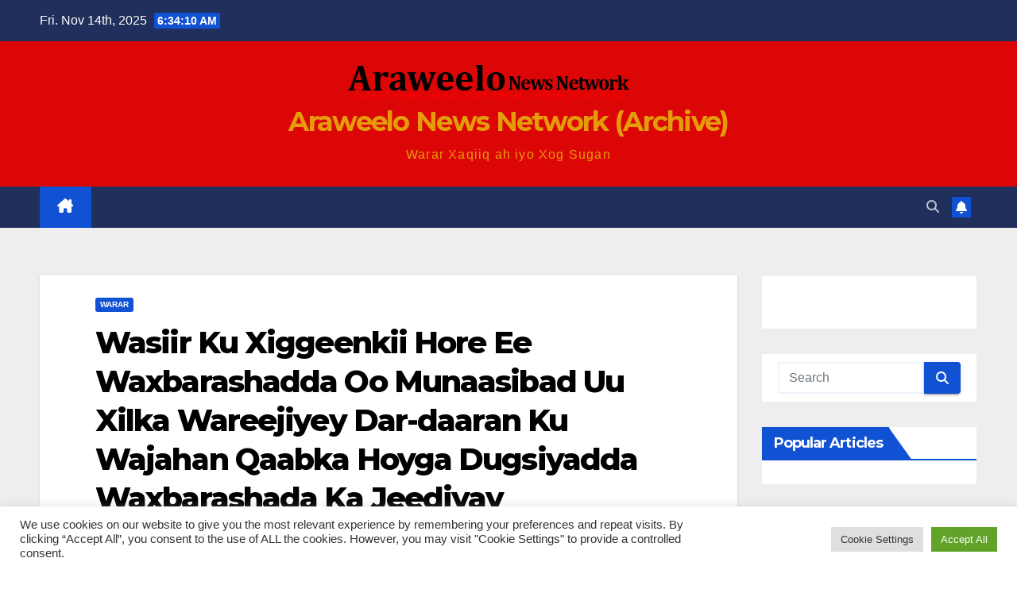

--- FILE ---
content_type: text/html; charset=UTF-8
request_url: https://archive.araweelonews.com/wararka/wararka-wararka-2/wasiir-ku-xiggeenkii-hore-ee-waxbarashadda-oo-munaasibad-uu-xilka-wareejiyey-dar-daaran-ku-wajahan-qaabka-hoyga-dugsiyadda-waxbarashada-ka-jeediyay/
body_size: 20438
content:
<!DOCTYPE html>
<html lang="en-GB">
<head>
<meta charset="UTF-8">
<meta name="viewport" content="width=device-width, initial-scale=1">
<link rel="profile" href="http://gmpg.org/xfn/11">
<title>Wasiir Ku Xiggeenkii Hore Ee Waxbarashadda Oo Munaasibad Uu  Xilka Wareejiyey Dar-daaran Ku Wajahan Qaabka Hoyga Dugsiyadda Waxbarashada Ka Jeediyay &#8211; Araweelo News Network (Archive)</title>
<meta name='robots' content='max-image-preview:large' />
	<style>img:is([sizes="auto" i], [sizes^="auto," i]) { contain-intrinsic-size: 3000px 1500px }</style>
	<link rel='dns-prefetch' href='//fonts.googleapis.com' />
<link rel='dns-prefetch' href='//www.googletagmanager.com' />
<link rel='dns-prefetch' href='//pagead2.googlesyndication.com' />
<link rel="alternate" type="application/rss+xml" title="Araweelo News Network (Archive) &raquo; Feed" href="https://archive.araweelonews.com/feed/" />
<link rel="alternate" type="application/rss+xml" title="Araweelo News Network (Archive) &raquo; Comments Feed" href="https://archive.araweelonews.com/comments/feed/" />
<link rel="alternate" type="application/rss+xml" title="Araweelo News Network (Archive) &raquo; Wasiir Ku Xiggeenkii Hore Ee Waxbarashadda Oo Munaasibad Uu  Xilka Wareejiyey Dar-daaran Ku Wajahan Qaabka Hoyga Dugsiyadda Waxbarashada Ka Jeediyay Comments Feed" href="https://archive.araweelonews.com/wararka/wararka-wararka-2/wasiir-ku-xiggeenkii-hore-ee-waxbarashadda-oo-munaasibad-uu-xilka-wareejiyey-dar-daaran-ku-wajahan-qaabka-hoyga-dugsiyadda-waxbarashada-ka-jeediyay/feed/" />
<script>
window._wpemojiSettings = {"baseUrl":"https:\/\/s.w.org\/images\/core\/emoji\/16.0.1\/72x72\/","ext":".png","svgUrl":"https:\/\/s.w.org\/images\/core\/emoji\/16.0.1\/svg\/","svgExt":".svg","source":{"concatemoji":"https:\/\/archive.araweelonews.com\/wp-includes\/js\/wp-emoji-release.min.js?ver=6.8.3"}};
/*! This file is auto-generated */
!function(s,n){var o,i,e;function c(e){try{var t={supportTests:e,timestamp:(new Date).valueOf()};sessionStorage.setItem(o,JSON.stringify(t))}catch(e){}}function p(e,t,n){e.clearRect(0,0,e.canvas.width,e.canvas.height),e.fillText(t,0,0);var t=new Uint32Array(e.getImageData(0,0,e.canvas.width,e.canvas.height).data),a=(e.clearRect(0,0,e.canvas.width,e.canvas.height),e.fillText(n,0,0),new Uint32Array(e.getImageData(0,0,e.canvas.width,e.canvas.height).data));return t.every(function(e,t){return e===a[t]})}function u(e,t){e.clearRect(0,0,e.canvas.width,e.canvas.height),e.fillText(t,0,0);for(var n=e.getImageData(16,16,1,1),a=0;a<n.data.length;a++)if(0!==n.data[a])return!1;return!0}function f(e,t,n,a){switch(t){case"flag":return n(e,"\ud83c\udff3\ufe0f\u200d\u26a7\ufe0f","\ud83c\udff3\ufe0f\u200b\u26a7\ufe0f")?!1:!n(e,"\ud83c\udde8\ud83c\uddf6","\ud83c\udde8\u200b\ud83c\uddf6")&&!n(e,"\ud83c\udff4\udb40\udc67\udb40\udc62\udb40\udc65\udb40\udc6e\udb40\udc67\udb40\udc7f","\ud83c\udff4\u200b\udb40\udc67\u200b\udb40\udc62\u200b\udb40\udc65\u200b\udb40\udc6e\u200b\udb40\udc67\u200b\udb40\udc7f");case"emoji":return!a(e,"\ud83e\udedf")}return!1}function g(e,t,n,a){var r="undefined"!=typeof WorkerGlobalScope&&self instanceof WorkerGlobalScope?new OffscreenCanvas(300,150):s.createElement("canvas"),o=r.getContext("2d",{willReadFrequently:!0}),i=(o.textBaseline="top",o.font="600 32px Arial",{});return e.forEach(function(e){i[e]=t(o,e,n,a)}),i}function t(e){var t=s.createElement("script");t.src=e,t.defer=!0,s.head.appendChild(t)}"undefined"!=typeof Promise&&(o="wpEmojiSettingsSupports",i=["flag","emoji"],n.supports={everything:!0,everythingExceptFlag:!0},e=new Promise(function(e){s.addEventListener("DOMContentLoaded",e,{once:!0})}),new Promise(function(t){var n=function(){try{var e=JSON.parse(sessionStorage.getItem(o));if("object"==typeof e&&"number"==typeof e.timestamp&&(new Date).valueOf()<e.timestamp+604800&&"object"==typeof e.supportTests)return e.supportTests}catch(e){}return null}();if(!n){if("undefined"!=typeof Worker&&"undefined"!=typeof OffscreenCanvas&&"undefined"!=typeof URL&&URL.createObjectURL&&"undefined"!=typeof Blob)try{var e="postMessage("+g.toString()+"("+[JSON.stringify(i),f.toString(),p.toString(),u.toString()].join(",")+"));",a=new Blob([e],{type:"text/javascript"}),r=new Worker(URL.createObjectURL(a),{name:"wpTestEmojiSupports"});return void(r.onmessage=function(e){c(n=e.data),r.terminate(),t(n)})}catch(e){}c(n=g(i,f,p,u))}t(n)}).then(function(e){for(var t in e)n.supports[t]=e[t],n.supports.everything=n.supports.everything&&n.supports[t],"flag"!==t&&(n.supports.everythingExceptFlag=n.supports.everythingExceptFlag&&n.supports[t]);n.supports.everythingExceptFlag=n.supports.everythingExceptFlag&&!n.supports.flag,n.DOMReady=!1,n.readyCallback=function(){n.DOMReady=!0}}).then(function(){return e}).then(function(){var e;n.supports.everything||(n.readyCallback(),(e=n.source||{}).concatemoji?t(e.concatemoji):e.wpemoji&&e.twemoji&&(t(e.twemoji),t(e.wpemoji)))}))}((window,document),window._wpemojiSettings);
</script>
<link rel='stylesheet' id='dashicons-css' href='https://archive.araweelonews.com/wp-includes/css/dashicons.min.css?ver=6.8.3' media='all' />
<link rel='stylesheet' id='post-views-counter-frontend-css' href='https://usercontent.one/wp/archive.araweelonews.com/wp-content/plugins/post-views-counter/css/frontend.min.css?ver=1.5.7' media='all' />
<style id='wp-emoji-styles-inline-css'>

	img.wp-smiley, img.emoji {
		display: inline !important;
		border: none !important;
		box-shadow: none !important;
		height: 1em !important;
		width: 1em !important;
		margin: 0 0.07em !important;
		vertical-align: -0.1em !important;
		background: none !important;
		padding: 0 !important;
	}
</style>
<link rel='stylesheet' id='wp-block-library-css' href='https://archive.araweelonews.com/wp-includes/css/dist/block-library/style.min.css?ver=6.8.3' media='all' />
<style id='wp-block-library-theme-inline-css'>
.wp-block-audio :where(figcaption){color:#555;font-size:13px;text-align:center}.is-dark-theme .wp-block-audio :where(figcaption){color:#ffffffa6}.wp-block-audio{margin:0 0 1em}.wp-block-code{border:1px solid #ccc;border-radius:4px;font-family:Menlo,Consolas,monaco,monospace;padding:.8em 1em}.wp-block-embed :where(figcaption){color:#555;font-size:13px;text-align:center}.is-dark-theme .wp-block-embed :where(figcaption){color:#ffffffa6}.wp-block-embed{margin:0 0 1em}.blocks-gallery-caption{color:#555;font-size:13px;text-align:center}.is-dark-theme .blocks-gallery-caption{color:#ffffffa6}:root :where(.wp-block-image figcaption){color:#555;font-size:13px;text-align:center}.is-dark-theme :root :where(.wp-block-image figcaption){color:#ffffffa6}.wp-block-image{margin:0 0 1em}.wp-block-pullquote{border-bottom:4px solid;border-top:4px solid;color:currentColor;margin-bottom:1.75em}.wp-block-pullquote cite,.wp-block-pullquote footer,.wp-block-pullquote__citation{color:currentColor;font-size:.8125em;font-style:normal;text-transform:uppercase}.wp-block-quote{border-left:.25em solid;margin:0 0 1.75em;padding-left:1em}.wp-block-quote cite,.wp-block-quote footer{color:currentColor;font-size:.8125em;font-style:normal;position:relative}.wp-block-quote:where(.has-text-align-right){border-left:none;border-right:.25em solid;padding-left:0;padding-right:1em}.wp-block-quote:where(.has-text-align-center){border:none;padding-left:0}.wp-block-quote.is-large,.wp-block-quote.is-style-large,.wp-block-quote:where(.is-style-plain){border:none}.wp-block-search .wp-block-search__label{font-weight:700}.wp-block-search__button{border:1px solid #ccc;padding:.375em .625em}:where(.wp-block-group.has-background){padding:1.25em 2.375em}.wp-block-separator.has-css-opacity{opacity:.4}.wp-block-separator{border:none;border-bottom:2px solid;margin-left:auto;margin-right:auto}.wp-block-separator.has-alpha-channel-opacity{opacity:1}.wp-block-separator:not(.is-style-wide):not(.is-style-dots){width:100px}.wp-block-separator.has-background:not(.is-style-dots){border-bottom:none;height:1px}.wp-block-separator.has-background:not(.is-style-wide):not(.is-style-dots){height:2px}.wp-block-table{margin:0 0 1em}.wp-block-table td,.wp-block-table th{word-break:normal}.wp-block-table :where(figcaption){color:#555;font-size:13px;text-align:center}.is-dark-theme .wp-block-table :where(figcaption){color:#ffffffa6}.wp-block-video :where(figcaption){color:#555;font-size:13px;text-align:center}.is-dark-theme .wp-block-video :where(figcaption){color:#ffffffa6}.wp-block-video{margin:0 0 1em}:root :where(.wp-block-template-part.has-background){margin-bottom:0;margin-top:0;padding:1.25em 2.375em}
</style>
<style id='classic-theme-styles-inline-css'>
/*! This file is auto-generated */
.wp-block-button__link{color:#fff;background-color:#32373c;border-radius:9999px;box-shadow:none;text-decoration:none;padding:calc(.667em + 2px) calc(1.333em + 2px);font-size:1.125em}.wp-block-file__button{background:#32373c;color:#fff;text-decoration:none}
</style>
<style id='global-styles-inline-css'>
:root{--wp--preset--aspect-ratio--square: 1;--wp--preset--aspect-ratio--4-3: 4/3;--wp--preset--aspect-ratio--3-4: 3/4;--wp--preset--aspect-ratio--3-2: 3/2;--wp--preset--aspect-ratio--2-3: 2/3;--wp--preset--aspect-ratio--16-9: 16/9;--wp--preset--aspect-ratio--9-16: 9/16;--wp--preset--color--black: #000000;--wp--preset--color--cyan-bluish-gray: #abb8c3;--wp--preset--color--white: #ffffff;--wp--preset--color--pale-pink: #f78da7;--wp--preset--color--vivid-red: #cf2e2e;--wp--preset--color--luminous-vivid-orange: #ff6900;--wp--preset--color--luminous-vivid-amber: #fcb900;--wp--preset--color--light-green-cyan: #7bdcb5;--wp--preset--color--vivid-green-cyan: #00d084;--wp--preset--color--pale-cyan-blue: #8ed1fc;--wp--preset--color--vivid-cyan-blue: #0693e3;--wp--preset--color--vivid-purple: #9b51e0;--wp--preset--gradient--vivid-cyan-blue-to-vivid-purple: linear-gradient(135deg,rgba(6,147,227,1) 0%,rgb(155,81,224) 100%);--wp--preset--gradient--light-green-cyan-to-vivid-green-cyan: linear-gradient(135deg,rgb(122,220,180) 0%,rgb(0,208,130) 100%);--wp--preset--gradient--luminous-vivid-amber-to-luminous-vivid-orange: linear-gradient(135deg,rgba(252,185,0,1) 0%,rgba(255,105,0,1) 100%);--wp--preset--gradient--luminous-vivid-orange-to-vivid-red: linear-gradient(135deg,rgba(255,105,0,1) 0%,rgb(207,46,46) 100%);--wp--preset--gradient--very-light-gray-to-cyan-bluish-gray: linear-gradient(135deg,rgb(238,238,238) 0%,rgb(169,184,195) 100%);--wp--preset--gradient--cool-to-warm-spectrum: linear-gradient(135deg,rgb(74,234,220) 0%,rgb(151,120,209) 20%,rgb(207,42,186) 40%,rgb(238,44,130) 60%,rgb(251,105,98) 80%,rgb(254,248,76) 100%);--wp--preset--gradient--blush-light-purple: linear-gradient(135deg,rgb(255,206,236) 0%,rgb(152,150,240) 100%);--wp--preset--gradient--blush-bordeaux: linear-gradient(135deg,rgb(254,205,165) 0%,rgb(254,45,45) 50%,rgb(107,0,62) 100%);--wp--preset--gradient--luminous-dusk: linear-gradient(135deg,rgb(255,203,112) 0%,rgb(199,81,192) 50%,rgb(65,88,208) 100%);--wp--preset--gradient--pale-ocean: linear-gradient(135deg,rgb(255,245,203) 0%,rgb(182,227,212) 50%,rgb(51,167,181) 100%);--wp--preset--gradient--electric-grass: linear-gradient(135deg,rgb(202,248,128) 0%,rgb(113,206,126) 100%);--wp--preset--gradient--midnight: linear-gradient(135deg,rgb(2,3,129) 0%,rgb(40,116,252) 100%);--wp--preset--font-size--small: 13px;--wp--preset--font-size--medium: 20px;--wp--preset--font-size--large: 36px;--wp--preset--font-size--x-large: 42px;--wp--preset--spacing--20: 0.44rem;--wp--preset--spacing--30: 0.67rem;--wp--preset--spacing--40: 1rem;--wp--preset--spacing--50: 1.5rem;--wp--preset--spacing--60: 2.25rem;--wp--preset--spacing--70: 3.38rem;--wp--preset--spacing--80: 5.06rem;--wp--preset--shadow--natural: 6px 6px 9px rgba(0, 0, 0, 0.2);--wp--preset--shadow--deep: 12px 12px 50px rgba(0, 0, 0, 0.4);--wp--preset--shadow--sharp: 6px 6px 0px rgba(0, 0, 0, 0.2);--wp--preset--shadow--outlined: 6px 6px 0px -3px rgba(255, 255, 255, 1), 6px 6px rgba(0, 0, 0, 1);--wp--preset--shadow--crisp: 6px 6px 0px rgba(0, 0, 0, 1);}:where(.is-layout-flex){gap: 0.5em;}:where(.is-layout-grid){gap: 0.5em;}body .is-layout-flex{display: flex;}.is-layout-flex{flex-wrap: wrap;align-items: center;}.is-layout-flex > :is(*, div){margin: 0;}body .is-layout-grid{display: grid;}.is-layout-grid > :is(*, div){margin: 0;}:where(.wp-block-columns.is-layout-flex){gap: 2em;}:where(.wp-block-columns.is-layout-grid){gap: 2em;}:where(.wp-block-post-template.is-layout-flex){gap: 1.25em;}:where(.wp-block-post-template.is-layout-grid){gap: 1.25em;}.has-black-color{color: var(--wp--preset--color--black) !important;}.has-cyan-bluish-gray-color{color: var(--wp--preset--color--cyan-bluish-gray) !important;}.has-white-color{color: var(--wp--preset--color--white) !important;}.has-pale-pink-color{color: var(--wp--preset--color--pale-pink) !important;}.has-vivid-red-color{color: var(--wp--preset--color--vivid-red) !important;}.has-luminous-vivid-orange-color{color: var(--wp--preset--color--luminous-vivid-orange) !important;}.has-luminous-vivid-amber-color{color: var(--wp--preset--color--luminous-vivid-amber) !important;}.has-light-green-cyan-color{color: var(--wp--preset--color--light-green-cyan) !important;}.has-vivid-green-cyan-color{color: var(--wp--preset--color--vivid-green-cyan) !important;}.has-pale-cyan-blue-color{color: var(--wp--preset--color--pale-cyan-blue) !important;}.has-vivid-cyan-blue-color{color: var(--wp--preset--color--vivid-cyan-blue) !important;}.has-vivid-purple-color{color: var(--wp--preset--color--vivid-purple) !important;}.has-black-background-color{background-color: var(--wp--preset--color--black) !important;}.has-cyan-bluish-gray-background-color{background-color: var(--wp--preset--color--cyan-bluish-gray) !important;}.has-white-background-color{background-color: var(--wp--preset--color--white) !important;}.has-pale-pink-background-color{background-color: var(--wp--preset--color--pale-pink) !important;}.has-vivid-red-background-color{background-color: var(--wp--preset--color--vivid-red) !important;}.has-luminous-vivid-orange-background-color{background-color: var(--wp--preset--color--luminous-vivid-orange) !important;}.has-luminous-vivid-amber-background-color{background-color: var(--wp--preset--color--luminous-vivid-amber) !important;}.has-light-green-cyan-background-color{background-color: var(--wp--preset--color--light-green-cyan) !important;}.has-vivid-green-cyan-background-color{background-color: var(--wp--preset--color--vivid-green-cyan) !important;}.has-pale-cyan-blue-background-color{background-color: var(--wp--preset--color--pale-cyan-blue) !important;}.has-vivid-cyan-blue-background-color{background-color: var(--wp--preset--color--vivid-cyan-blue) !important;}.has-vivid-purple-background-color{background-color: var(--wp--preset--color--vivid-purple) !important;}.has-black-border-color{border-color: var(--wp--preset--color--black) !important;}.has-cyan-bluish-gray-border-color{border-color: var(--wp--preset--color--cyan-bluish-gray) !important;}.has-white-border-color{border-color: var(--wp--preset--color--white) !important;}.has-pale-pink-border-color{border-color: var(--wp--preset--color--pale-pink) !important;}.has-vivid-red-border-color{border-color: var(--wp--preset--color--vivid-red) !important;}.has-luminous-vivid-orange-border-color{border-color: var(--wp--preset--color--luminous-vivid-orange) !important;}.has-luminous-vivid-amber-border-color{border-color: var(--wp--preset--color--luminous-vivid-amber) !important;}.has-light-green-cyan-border-color{border-color: var(--wp--preset--color--light-green-cyan) !important;}.has-vivid-green-cyan-border-color{border-color: var(--wp--preset--color--vivid-green-cyan) !important;}.has-pale-cyan-blue-border-color{border-color: var(--wp--preset--color--pale-cyan-blue) !important;}.has-vivid-cyan-blue-border-color{border-color: var(--wp--preset--color--vivid-cyan-blue) !important;}.has-vivid-purple-border-color{border-color: var(--wp--preset--color--vivid-purple) !important;}.has-vivid-cyan-blue-to-vivid-purple-gradient-background{background: var(--wp--preset--gradient--vivid-cyan-blue-to-vivid-purple) !important;}.has-light-green-cyan-to-vivid-green-cyan-gradient-background{background: var(--wp--preset--gradient--light-green-cyan-to-vivid-green-cyan) !important;}.has-luminous-vivid-amber-to-luminous-vivid-orange-gradient-background{background: var(--wp--preset--gradient--luminous-vivid-amber-to-luminous-vivid-orange) !important;}.has-luminous-vivid-orange-to-vivid-red-gradient-background{background: var(--wp--preset--gradient--luminous-vivid-orange-to-vivid-red) !important;}.has-very-light-gray-to-cyan-bluish-gray-gradient-background{background: var(--wp--preset--gradient--very-light-gray-to-cyan-bluish-gray) !important;}.has-cool-to-warm-spectrum-gradient-background{background: var(--wp--preset--gradient--cool-to-warm-spectrum) !important;}.has-blush-light-purple-gradient-background{background: var(--wp--preset--gradient--blush-light-purple) !important;}.has-blush-bordeaux-gradient-background{background: var(--wp--preset--gradient--blush-bordeaux) !important;}.has-luminous-dusk-gradient-background{background: var(--wp--preset--gradient--luminous-dusk) !important;}.has-pale-ocean-gradient-background{background: var(--wp--preset--gradient--pale-ocean) !important;}.has-electric-grass-gradient-background{background: var(--wp--preset--gradient--electric-grass) !important;}.has-midnight-gradient-background{background: var(--wp--preset--gradient--midnight) !important;}.has-small-font-size{font-size: var(--wp--preset--font-size--small) !important;}.has-medium-font-size{font-size: var(--wp--preset--font-size--medium) !important;}.has-large-font-size{font-size: var(--wp--preset--font-size--large) !important;}.has-x-large-font-size{font-size: var(--wp--preset--font-size--x-large) !important;}
:where(.wp-block-post-template.is-layout-flex){gap: 1.25em;}:where(.wp-block-post-template.is-layout-grid){gap: 1.25em;}
:where(.wp-block-columns.is-layout-flex){gap: 2em;}:where(.wp-block-columns.is-layout-grid){gap: 2em;}
:root :where(.wp-block-pullquote){font-size: 1.5em;line-height: 1.6;}
</style>
<link rel='stylesheet' id='cookie-law-info-css' href='https://usercontent.one/wp/archive.araweelonews.com/wp-content/plugins/cookie-law-info/legacy/public/css/cookie-law-info-public.css?ver=3.3.6' media='all' />
<link rel='stylesheet' id='cookie-law-info-gdpr-css' href='https://usercontent.one/wp/archive.araweelonews.com/wp-content/plugins/cookie-law-info/legacy/public/css/cookie-law-info-gdpr.css?ver=3.3.6' media='all' />
<link rel='stylesheet' id='newsup-fonts-css' href='//fonts.googleapis.com/css?family=Montserrat%3A400%2C500%2C700%2C800%7CWork%2BSans%3A300%2C400%2C500%2C600%2C700%2C800%2C900%26display%3Dswap&#038;subset=latin%2Clatin-ext' media='all' />
<link rel='stylesheet' id='bootstrap-css' href='https://usercontent.one/wp/archive.araweelonews.com/wp-content/themes/newsup/css/bootstrap.css?ver=6.8.3' media='all' />
<link rel='stylesheet' id='newsup-style-css' href='https://usercontent.one/wp/archive.araweelonews.com/wp-content/themes/newsup/style.css?ver=6.8.3' media='all' />
<link rel='stylesheet' id='newsup-default-css' href='https://usercontent.one/wp/archive.araweelonews.com/wp-content/themes/newsup/css/colors/default.css?ver=6.8.3' media='all' />
<link rel='stylesheet' id='font-awesome-5-all-css' href='https://usercontent.one/wp/archive.araweelonews.com/wp-content/themes/newsup/css/font-awesome/css/all.min.css?ver=6.8.3' media='all' />
<link rel='stylesheet' id='font-awesome-4-shim-css' href='https://usercontent.one/wp/archive.araweelonews.com/wp-content/themes/newsup/css/font-awesome/css/v4-shims.min.css?ver=6.8.3' media='all' />
<link rel='stylesheet' id='owl-carousel-css' href='https://usercontent.one/wp/archive.araweelonews.com/wp-content/themes/newsup/css/owl.carousel.css?ver=6.8.3' media='all' />
<link rel='stylesheet' id='smartmenus-css' href='https://usercontent.one/wp/archive.araweelonews.com/wp-content/themes/newsup/css/jquery.smartmenus.bootstrap.css?ver=6.8.3' media='all' />
<link rel='stylesheet' id='newsup-custom-css-css' href='https://usercontent.one/wp/archive.araweelonews.com/wp-content/themes/newsup/inc/ansar/customize/css/customizer.css?ver=1.0' media='all' />
<link rel='stylesheet' id='wpra_front_css-css' href='https://usercontent.one/wp/archive.araweelonews.com/wp-content/plugins/wp-reactions-lite/assets/css/front.css?v=1.3.10&#038;ver=6.8.3' media='all' />
<link rel='stylesheet' id='wpra_common_css-css' href='https://usercontent.one/wp/archive.araweelonews.com/wp-content/plugins/wp-reactions-lite/assets/css/common.css?v=1.3.10&#038;ver=6.8.3' media='all' />
<script src="https://archive.araweelonews.com/wp-includes/js/jquery/jquery.min.js?ver=3.7.1" id="jquery-core-js"></script>
<script src="https://archive.araweelonews.com/wp-includes/js/jquery/jquery-migrate.min.js?ver=3.4.1" id="jquery-migrate-js"></script>
<script id="cookie-law-info-js-extra">
var Cli_Data = {"nn_cookie_ids":[],"cookielist":[],"non_necessary_cookies":[],"ccpaEnabled":"","ccpaRegionBased":"","ccpaBarEnabled":"","strictlyEnabled":["necessary","obligatoire"],"ccpaType":"gdpr","js_blocking":"1","custom_integration":"","triggerDomRefresh":"","secure_cookies":""};
var cli_cookiebar_settings = {"animate_speed_hide":"500","animate_speed_show":"500","background":"#FFF","border":"#b1a6a6c2","border_on":"","button_1_button_colour":"#61a229","button_1_button_hover":"#4e8221","button_1_link_colour":"#fff","button_1_as_button":"1","button_1_new_win":"","button_2_button_colour":"#333","button_2_button_hover":"#292929","button_2_link_colour":"#444","button_2_as_button":"","button_2_hidebar":"","button_3_button_colour":"#dedfe0","button_3_button_hover":"#b2b2b3","button_3_link_colour":"#333333","button_3_as_button":"1","button_3_new_win":"","button_4_button_colour":"#dedfe0","button_4_button_hover":"#b2b2b3","button_4_link_colour":"#333333","button_4_as_button":"1","button_7_button_colour":"#61a229","button_7_button_hover":"#4e8221","button_7_link_colour":"#fff","button_7_as_button":"1","button_7_new_win":"","font_family":"inherit","header_fix":"","notify_animate_hide":"1","notify_animate_show":"","notify_div_id":"#cookie-law-info-bar","notify_position_horizontal":"right","notify_position_vertical":"bottom","scroll_close":"","scroll_close_reload":"","accept_close_reload":"","reject_close_reload":"","showagain_tab":"","showagain_background":"#fff","showagain_border":"#000","showagain_div_id":"#cookie-law-info-again","showagain_x_position":"100px","text":"#333333","show_once_yn":"","show_once":"10000","logging_on":"","as_popup":"","popup_overlay":"1","bar_heading_text":"","cookie_bar_as":"banner","popup_showagain_position":"bottom-right","widget_position":"left"};
var log_object = {"ajax_url":"https:\/\/archive.araweelonews.com\/wp-admin\/admin-ajax.php"};
</script>
<script src="https://usercontent.one/wp/archive.araweelonews.com/wp-content/plugins/cookie-law-info/legacy/public/js/cookie-law-info-public.js?ver=3.3.6" id="cookie-law-info-js"></script>
<script src="https://usercontent.one/wp/archive.araweelonews.com/wp-content/themes/newsup/js/navigation.js?ver=6.8.3" id="newsup-navigation-js"></script>
<script src="https://usercontent.one/wp/archive.araweelonews.com/wp-content/themes/newsup/js/bootstrap.js?ver=6.8.3" id="bootstrap-js"></script>
<script src="https://usercontent.one/wp/archive.araweelonews.com/wp-content/themes/newsup/js/owl.carousel.min.js?ver=6.8.3" id="owl-carousel-min-js"></script>
<script src="https://usercontent.one/wp/archive.araweelonews.com/wp-content/themes/newsup/js/jquery.smartmenus.js?ver=6.8.3" id="smartmenus-js-js"></script>
<script src="https://usercontent.one/wp/archive.araweelonews.com/wp-content/themes/newsup/js/jquery.smartmenus.bootstrap.js?ver=6.8.3" id="bootstrap-smartmenus-js-js"></script>
<script src="https://usercontent.one/wp/archive.araweelonews.com/wp-content/themes/newsup/js/jquery.marquee.js?ver=6.8.3" id="newsup-marquee-js-js"></script>
<script src="https://usercontent.one/wp/archive.araweelonews.com/wp-content/themes/newsup/js/main.js?ver=6.8.3" id="newsup-main-js-js"></script>
<link rel="https://api.w.org/" href="https://archive.araweelonews.com/wp-json/" /><link rel="alternate" title="JSON" type="application/json" href="https://archive.araweelonews.com/wp-json/wp/v2/posts/4506" /><link rel="EditURI" type="application/rsd+xml" title="RSD" href="https://archive.araweelonews.com/xmlrpc.php?rsd" />
<meta name="generator" content="WordPress 6.8.3" />
<link rel="canonical" href="https://archive.araweelonews.com/wararka/wararka-wararka-2/wasiir-ku-xiggeenkii-hore-ee-waxbarashadda-oo-munaasibad-uu-xilka-wareejiyey-dar-daaran-ku-wajahan-qaabka-hoyga-dugsiyadda-waxbarashada-ka-jeediyay/" />
<link rel='shortlink' href='https://archive.araweelonews.com/?p=4506' />
<link rel="alternate" title="oEmbed (JSON)" type="application/json+oembed" href="https://archive.araweelonews.com/wp-json/oembed/1.0/embed?url=https%3A%2F%2Farchive.araweelonews.com%2Fwararka%2Fwararka-wararka-2%2Fwasiir-ku-xiggeenkii-hore-ee-waxbarashadda-oo-munaasibad-uu-xilka-wareejiyey-dar-daaran-ku-wajahan-qaabka-hoyga-dugsiyadda-waxbarashada-ka-jeediyay%2F" />
<link rel="alternate" title="oEmbed (XML)" type="text/xml+oembed" href="https://archive.araweelonews.com/wp-json/oembed/1.0/embed?url=https%3A%2F%2Farchive.araweelonews.com%2Fwararka%2Fwararka-wararka-2%2Fwasiir-ku-xiggeenkii-hore-ee-waxbarashadda-oo-munaasibad-uu-xilka-wareejiyey-dar-daaran-ku-wajahan-qaabka-hoyga-dugsiyadda-waxbarashada-ka-jeediyay%2F&#038;format=xml" />
<meta name="generator" content="Site Kit by Google 1.165.0" /><style>[class*=" icon-oc-"],[class^=icon-oc-]{speak:none;font-style:normal;font-weight:400;font-variant:normal;text-transform:none;line-height:1;-webkit-font-smoothing:antialiased;-moz-osx-font-smoothing:grayscale}.icon-oc-one-com-white-32px-fill:before{content:"901"}.icon-oc-one-com:before{content:"900"}#one-com-icon,.toplevel_page_onecom-wp .wp-menu-image{speak:none;display:flex;align-items:center;justify-content:center;text-transform:none;line-height:1;-webkit-font-smoothing:antialiased;-moz-osx-font-smoothing:grayscale}.onecom-wp-admin-bar-item>a,.toplevel_page_onecom-wp>.wp-menu-name{font-size:16px;font-weight:400;line-height:1}.toplevel_page_onecom-wp>.wp-menu-name img{width:69px;height:9px;}.wp-submenu-wrap.wp-submenu>.wp-submenu-head>img{width:88px;height:auto}.onecom-wp-admin-bar-item>a img{height:7px!important}.onecom-wp-admin-bar-item>a img,.toplevel_page_onecom-wp>.wp-menu-name img{opacity:.8}.onecom-wp-admin-bar-item.hover>a img,.toplevel_page_onecom-wp.wp-has-current-submenu>.wp-menu-name img,li.opensub>a.toplevel_page_onecom-wp>.wp-menu-name img{opacity:1}#one-com-icon:before,.onecom-wp-admin-bar-item>a:before,.toplevel_page_onecom-wp>.wp-menu-image:before{content:'';position:static!important;background-color:rgba(240,245,250,.4);border-radius:102px;width:18px;height:18px;padding:0!important}.onecom-wp-admin-bar-item>a:before{width:14px;height:14px}.onecom-wp-admin-bar-item.hover>a:before,.toplevel_page_onecom-wp.opensub>a>.wp-menu-image:before,.toplevel_page_onecom-wp.wp-has-current-submenu>.wp-menu-image:before{background-color:#76b82a}.onecom-wp-admin-bar-item>a{display:inline-flex!important;align-items:center;justify-content:center}#one-com-logo-wrapper{font-size:4em}#one-com-icon{vertical-align:middle}.imagify-welcome{display:none !important;}</style><link rel="pingback" href="https://archive.araweelonews.com/xmlrpc.php"> 
<style type="text/css" id="custom-background-css">
    .wrapper { background-color: #eee; }
</style>

<!-- Google AdSense meta tags added by Site Kit -->
<meta name="google-adsense-platform-account" content="ca-host-pub-2644536267352236">
<meta name="google-adsense-platform-domain" content="sitekit.withgoogle.com">
<!-- End Google AdSense meta tags added by Site Kit -->
    <style type="text/css">
            body .site-title a,
        body .site-description {
            color: #e59c0b;
        }

        .site-branding-text .site-title a {
                font-size: px;
            }

            @media only screen and (max-width: 640px) {
                .site-branding-text .site-title a {
                    font-size: 40px;

                }
            }

            @media only screen and (max-width: 375px) {
                .site-branding-text .site-title a {
                    font-size: 32px;

                }
            }

        </style>
    
<!-- Google AdSense snippet added by Site Kit -->
<script async src="https://pagead2.googlesyndication.com/pagead/js/adsbygoogle.js?client=ca-pub-7529573580972068&amp;host=ca-host-pub-2644536267352236" crossorigin="anonymous"></script>

<!-- End Google AdSense snippet added by Site Kit -->
<link rel="icon" href="https://usercontent.one/wp/archive.araweelonews.com/wp-content/uploads/2020/08/cropped-pencil-icon-64-202097-32x32.png" sizes="32x32" />
<link rel="icon" href="https://usercontent.one/wp/archive.araweelonews.com/wp-content/uploads/2020/08/cropped-pencil-icon-64-202097-192x192.png" sizes="192x192" />
<link rel="apple-touch-icon" href="https://usercontent.one/wp/archive.araweelonews.com/wp-content/uploads/2020/08/cropped-pencil-icon-64-202097-180x180.png" />
<meta name="msapplication-TileImage" content="https://usercontent.one/wp/archive.araweelonews.com/wp-content/uploads/2020/08/cropped-pencil-icon-64-202097-270x270.png" />
</head>
<body class="wp-singular post-template-default single single-post postid-4506 single-format-standard wp-custom-logo wp-embed-responsive wp-theme-newsup ta-hide-date-author-in-list" >
<div id="page" class="site">
<a class="skip-link screen-reader-text" href="#content">
Skip to content</a>
  <div class="wrapper" id="custom-background-css">
    <header class="mg-headwidget">
      <!--==================== TOP BAR ====================-->
      <div class="mg-head-detail hidden-xs">
    <div class="container-fluid">
        <div class="row align-items-center">
            <div class="col-md-6 col-xs-12">
                <ul class="info-left">
                                <li>Fri. Nov 14th, 2025                 <span  id="time" class="time"></span>
                        </li>
                        </ul>
            </div>
            <div class="col-md-6 col-xs-12">
                <ul class="mg-social info-right">
                                    </ul>
            </div>
        </div>
    </div>
</div>
      <div class="clearfix"></div>

      
      <div class="mg-nav-widget-area-back" style='background-image: url("https://usercontent.one/wp/archive.araweelonews.com/wp-content/themes/newsup/images/head-back.jpg" );'>
                <div class="overlay">
          <div class="inner"  style="background-color:#dd0606;" > 
              <div class="container-fluid">
                  <div class="mg-nav-widget-area">
                    <div class="row align-items-center">
                      <div class="col-md-12 text-center mx-auto">
                        <div class="navbar-header">
                          <div class="site-logo">
                            <a href="https://archive.araweelonews.com/" class="navbar-brand" rel="home"><img width="362" height="54" src="https://usercontent.one/wp/archive.araweelonews.com/wp-content/uploads/2023/01/cropped-logoaraweelonewsnetwork.png" class="custom-logo" alt="Araweelo News Network (Archive)" decoding="async" srcset="https://usercontent.one/wp/archive.araweelonews.com/wp-content/uploads/2023/01/cropped-logoaraweelonewsnetwork.png 362w, https://usercontent.one/wp/archive.araweelonews.com/wp-content/uploads/2023/01/cropped-logoaraweelonewsnetwork-300x45.png 300w" sizes="(max-width: 362px) 100vw, 362px" /></a>                          </div>
                          <div class="site-branding-text ">
                                                            <p class="site-title"> <a href="https://archive.araweelonews.com/" rel="home">Araweelo News Network (Archive)</a></p>
                                                            <p class="site-description">Warar Xaqiiq ah iyo Xog Sugan</p>
                          </div>    
                        </div>
                      </div>
                                          </div>
                  </div>
              </div>
          </div>
        </div>
      </div>
    <div class="mg-menu-full">
      <nav class="navbar navbar-expand-lg navbar-wp">
        <div class="container-fluid">
          <!-- Right nav -->
          <div class="m-header align-items-center">
                            <a class="mobilehomebtn" href="https://archive.araweelonews.com"><span class="fa-solid fa-house-chimney"></span></a>
              <!-- navbar-toggle -->
              <button class="navbar-toggler mx-auto" type="button" data-toggle="collapse" data-target="#navbar-wp" aria-controls="navbarSupportedContent" aria-expanded="false" aria-label="Toggle navigation">
                <span class="burger">
                  <span class="burger-line"></span>
                  <span class="burger-line"></span>
                  <span class="burger-line"></span>
                </span>
              </button>
              <!-- /navbar-toggle -->
                          <div class="dropdown show mg-search-box pr-2">
                <a class="dropdown-toggle msearch ml-auto" href="#" role="button" id="dropdownMenuLink" data-toggle="dropdown" aria-haspopup="true" aria-expanded="false">
                <i class="fas fa-search"></i>
                </a> 
                <div class="dropdown-menu searchinner" aria-labelledby="dropdownMenuLink">
                    <form role="search" method="get" id="searchform" action="https://archive.araweelonews.com/">
  <div class="input-group">
    <input type="search" class="form-control" placeholder="Search" value="" name="s" />
    <span class="input-group-btn btn-default">
    <button type="submit" class="btn"> <i class="fas fa-search"></i> </button>
    </span> </div>
</form>                </div>
            </div>
                  <a href="#" target="_blank" class="btn-bell btn-theme mx-2"><i class="fa fa-bell"></i></a>
                      
          </div>
          <!-- /Right nav --> 
          <div class="collapse navbar-collapse" id="navbar-wp">
            <div class="d-md-block">
              <ul id="menu-main-menu-scondery-menu-top-menu-main-menu" class="nav navbar-nav mr-auto "><li class="active home"><a class="homebtn" href="https://archive.araweelonews.com"><span class='fa-solid fa-house-chimney'></span></a></li></ul>            </div>      
          </div>
          <!-- Right nav -->
          <div class="desk-header d-lg-flex pl-3 ml-auto my-2 my-lg-0 position-relative align-items-center">
                        <div class="dropdown show mg-search-box pr-2">
                <a class="dropdown-toggle msearch ml-auto" href="#" role="button" id="dropdownMenuLink" data-toggle="dropdown" aria-haspopup="true" aria-expanded="false">
                <i class="fas fa-search"></i>
                </a> 
                <div class="dropdown-menu searchinner" aria-labelledby="dropdownMenuLink">
                    <form role="search" method="get" id="searchform" action="https://archive.araweelonews.com/">
  <div class="input-group">
    <input type="search" class="form-control" placeholder="Search" value="" name="s" />
    <span class="input-group-btn btn-default">
    <button type="submit" class="btn"> <i class="fas fa-search"></i> </button>
    </span> </div>
</form>                </div>
            </div>
                  <a href="#" target="_blank" class="btn-bell btn-theme mx-2"><i class="fa fa-bell"></i></a>
                  </div>
          <!-- /Right nav -->
      </div>
      </nav> <!-- /Navigation -->
    </div>
</header>
<div class="clearfix"></div> <!-- =========================
     Page Content Section      
============================== -->
<main id="content" class="single-class content">
  <!--container-->
    <div class="container-fluid">
      <!--row-->
        <div class="row">
                  <div class="col-lg-9 col-md-8">
                                <div class="mg-blog-post-box"> 
                    <div class="mg-header">
                        <div class="mg-blog-category"><a class="newsup-categories category-color-1" href="https://archive.araweelonews.com/category/wararka/wararka-wararka-2/" alt="View all posts in Warar"> 
                                 Warar
                             </a></div>                        <h1 class="title single"> <a title="Permalink to: Wasiir Ku Xiggeenkii Hore Ee Waxbarashadda Oo Munaasibad Uu  Xilka Wareejiyey Dar-daaran Ku Wajahan Qaabka Hoyga Dugsiyadda Waxbarashada Ka Jeediyay">
                            Wasiir Ku Xiggeenkii Hore Ee Waxbarashadda Oo Munaasibad Uu  Xilka Wareejiyey Dar-daaran Ku Wajahan Qaabka Hoyga Dugsiyadda Waxbarashada Ka Jeediyay</a>
                        </h1>
                                                <div class="media mg-info-author-block"> 
                                                        <a class="mg-author-pic" href="https://archive.araweelonews.com/author/info/"> <img alt='' src='https://secure.gravatar.com/avatar/dba173716af047995d5c0ed724fea45b635d0d9b95b0750a819d3aa07690344f?s=150&#038;d=mm&#038;r=g' srcset='https://secure.gravatar.com/avatar/dba173716af047995d5c0ed724fea45b635d0d9b95b0750a819d3aa07690344f?s=300&#038;d=mm&#038;r=g 2x' class='avatar avatar-150 photo' height='150' width='150' decoding='async'/> </a>
                                                        <div class="media-body">
                                                            <h4 class="media-heading"><span>By</span><a href="https://archive.araweelonews.com/author/info/">info</a></h4>
                                                            <span class="mg-blog-date"><i class="fas fa-clock"></i> 
                                    Jul 2, 2013                                </span>
                                                        </div>
                        </div>
                                            </div>
                                        <article class="page-content-single small single">
                        <p style="text-align: justify;" />Hargeysa (Araweelo News Network) Wasiir-ku-xigeenkii hore ee Wasaaradda Waxbarashada iyo Tacliinta Sare Mr. Cali Xaamud Jibriil oo dhawaan Madaxweyne Siilaanyo ku beddelay wasiiru-dawle cusub, ayaa xilkii uu hayey ku wareejiyey  <span id="more-4506"></span>  </p>
<p style="text-align: justify;">Wasiirka Wasaaraddaasi Marwo Samsam Cabdi Aadan.</p>
<p style="text-align: justify;"> </p>
<p style="text-align: justify;">Xaflad maanta lagu qabtay hoolka xarunta Wasaaraddaa oo ay ka qaybgaleen Wasiirka Waxbarashada, agaasimayaasha guud iyo kuwa waaxyaha, xubno badan oo ka mid ah isu-duwayaasha gobollada ee waxbarashada, qaar ka mid ah maamulayaasha dugsiyada waxbarashada caasimadda iyo marti sharaf kale, waxa wasiir-ku-xigeenku si rasmi ah ugu wareejiyey shaqadii uu hayey Wasiir Samsam oo Ku-sime doonta masuulka loo magacaabay oo dibadda ku maqan.</p>
<p style="text-align: justify;"> </p>
<p style="text-align: justify;">Wasiir-ku-xigeenkii hore ee Waxbarashada Mr. Cali Xaamud Jibriil oo halkaasi hadal ka jeediyey, ayaa sheegay in xilka laga wareejiyey uu ahaa ammaano aannu wax ugu qabin Madaxweynaha Somaliland, maadaama uu isagu markii horeba u gartay inuu u magacaabo, “Xilku meerto maaha ee waa ammaano, markaa ammaannaduna marka ciddii kuu dhiibtay kaa dalbato in aad wareejiso waad ku khasban tahay.”</p>
<p style="text-align: justify;"> </p>
<p style="text-align: justify;">Waxa kale oo uu ku dheeraaday baahida Somaliland u qabto in ay horumarto uu ku tilmaamay inuu ku jiro wadajir iyo wada-lahaansho, isagoo soo jeediyey in siyaasad cad wasaaraddu ka yeelato dugsiyada hoyga oo uu saluugay qaababka loo dhiso.</p>
<p style="text-align: justify;"> </p>
<p style="text-align: justify;">“Dugsiyada hoygu (Boodhin) habkan iminka loo dhiso haddii ay ku sii socdaan wadajirkii waxba kama tarayaan, taas oo ah baahida ugu badan ee maanta dalkeennu u baahan yahay, waayo marka degmo kasta la yidhaa dugsi hoy ah ha laga sameeyo waxba kama tarayso is dhexgalkii bulshada,” ayuu yidhi Mr. Cali Xaamud.</p>
<p style="text-align: justify;"> </p>
<p style="text-align: justify;">Wasiirka Wasaaradda Waxbarashada iyo Tacliinta Sare Marwo Samsam Cabdi Aadan oo gunnaanadkii madasha ka hadashay ayaa mahadnaq iyo ammaanba u soo jeedisay Mr. Cali Xaamud oo ay ku tilmaantay inuu ahaa nin dhallinyaro ah oo firfircoon, dadaal badan oo jecel had iyo jeer inuu wax qabto, isala markaana qalbi-xaadhan.</p>
<p> </p>
        <div class="wpra-reactions-wrap wpra-plugin-container" style="justify-content: center;;">            <div class="wpra-reactions-container"                 data-ver="1.3.10"                 data-post_id="4506"                 data-show_count="true"                 data-enable_share="onclick"                 data-behavior="regular"                 data-animation="true"                 data-share_url="https://archive.araweelonews.com/wararka/wararka-wararka-2/wasiir-ku-xiggeenkii-hore-ee-waxbarashadda-oo-munaasibad-uu-xilka-wareejiyey-dar-daaran-ku-wajahan-qaabka-hoyga-dugsiyadda-waxbarashada-ka-jeediyay/"                 data-secure="a433766a79">                <div class="wpra-call-to-action" style="color: #000000;font-size: 25px;font-weight: 600;">What’s your Reaction?</div>                <div class="wpra-reactions wpra-static-emojis size-medium" style="border-color: #FFFFFF;border-width: 0px;border-radius: 50px;border-style: solid;background: #FFFFFF;">					<div class="emoji-1 wpra-reaction"     data-count=""     data-emoji_id="1">    <div class="wpra-plus-one">+1</div>	        <div style="background-color: #ff0015" class="wpra-arrow-badge arrow-bottom-left hide-count">            <span style="border-top-color: #ff0015" class="tail"></span>            <span style="color: #FFFFFF" class="count-num">0</span>        </div>	</div><div class="emoji-2 wpra-reaction"     data-count=""     data-emoji_id="2">    <div class="wpra-plus-one">+1</div>	        <div style="background-color: #ff0015" class="wpra-arrow-badge arrow-bottom-left hide-count">            <span style="border-top-color: #ff0015" class="tail"></span>            <span style="color: #FFFFFF" class="count-num">0</span>        </div>	</div><div class="emoji-3 wpra-reaction"     data-count=""     data-emoji_id="3">    <div class="wpra-plus-one">+1</div>	        <div style="background-color: #ff0015" class="wpra-arrow-badge arrow-bottom-left hide-count">            <span style="border-top-color: #ff0015" class="tail"></span>            <span style="color: #FFFFFF" class="count-num">0</span>        </div>	</div><div class="emoji-4 wpra-reaction"     data-count=""     data-emoji_id="4">    <div class="wpra-plus-one">+1</div>	        <div style="background-color: #ff0015" class="wpra-arrow-badge arrow-bottom-left hide-count">            <span style="border-top-color: #ff0015" class="tail"></span>            <span style="color: #FFFFFF" class="count-num">0</span>        </div>	</div><div class="emoji-5 wpra-reaction"     data-count=""     data-emoji_id="5">    <div class="wpra-plus-one">+1</div>	        <div style="background-color: #ff0015" class="wpra-arrow-badge arrow-bottom-left hide-count">            <span style="border-top-color: #ff0015" class="tail"></span>            <span style="color: #FFFFFF" class="count-num">0</span>        </div>	</div><div class="emoji-6 wpra-reaction"     data-count=""     data-emoji_id="6">    <div class="wpra-plus-one">+1</div>	        <div style="background-color: #ff0015" class="wpra-arrow-badge arrow-bottom-left hide-count">            <span style="border-top-color: #ff0015" class="tail"></span>            <span style="color: #FFFFFF" class="count-num">0</span>        </div>	</div><div class="emoji-7 wpra-reaction"     data-count=""     data-emoji_id="7">    <div class="wpra-plus-one">+1</div>	        <div style="background-color: #ff0015" class="wpra-arrow-badge arrow-bottom-left hide-count">            <span style="border-top-color: #ff0015" class="tail"></span>            <span style="color: #FFFFFF" class="count-num">0</span>        </div>	</div>                </div>                            <div class="wpra-share-wrap  wpra-share-buttons-bordered" style="">				                        <a class="share-btn share-btn-facebook" data-platform="facebook" style="border-radius: 30px;">                            <span class="share-btn-icon">                                <!-- Generator: Adobe Illustrator 23.0.3, SVG Export Plug-In . SVG Version: 6.00 Build 0)  --><svg version="1.1" id="Layer_1" xmlns="http://www.w3.org/2000/svg" xmlns:xlink="http://www.w3.org/1999/xlink" x="0px" y="0px"	 viewBox="0 0 200 200" style="enable-background:new 0 0 200 200;" xml:space="preserve"><path fill-rule="evenodd" clip-rule="evenodd" fill="#3b5998" id="wpra_facebook_icon" d="M78.02,187.7l35.12,0l0-87.94l24.5,0l2.61-29.44l-27.11,0c0,0,0-11,0-16.77	c0-6.94,1.39-9.69,8.11-9.69c5.4,0,19.01,0,19.01,0V13.3c0,0-20.04,0-24.32,0c-26.13,0-37.91,11.51-37.91,33.54	c0,19.19,0,23.48,0,23.48l-18.27,0l0,29.82l18.27,0L78.02,187.7z"/></svg>                            </span>                            <span>Facebook</span>                        </a>					                        <a class="share-btn share-btn-twitter" data-platform="twitter" style="border-radius: 30px;">                            <span class="share-btn-icon">                                <!-- Generator: Adobe Illustrator 23.0.3, SVG Export Plug-In . SVG Version: 6.00 Build 0)  --><svg version="1.1" id="Layer_1" xmlns="http://www.w3.org/2000/svg" xmlns:xlink="http://www.w3.org/1999/xlink" x="0px" y="0px"	 viewBox="0 0 200 200" style="enable-background:new 0 0 200 200;" xml:space="preserve"><path id="wpra_twitter_icon" fill-rule="evenodd" clip-rule="evenodd"      fill="#00acee" d="M5.45,159.41c17.17,11.01,37.56,17.43,59.47,17.43c72.03,0,112.73-60.84,110.28-115.41	c7.57-5.46,14.16-12.3,19.36-20.08c-6.96,3.09-14.44,5.17-22.28,6.11c8.01-4.79,14.16-12.39,17.05-21.46	c-7.49,4.45-15.8,7.68-24.63,9.42c-7.08-7.54-17.16-12.26-28.32-12.26c-25.04,0-43.45,23.37-37.79,47.64	c-32.25-1.62-60.83-17.07-79.96-40.54C8.45,47.7,13.34,70.52,30.63,82.06c-6.37-0.2-12.35-1.95-17.58-4.86	c-0.42,17.98,12.46,34.79,31.12,38.53c-5.47,1.49-11.45,1.82-17.51,0.66c4.92,15.42,19.25,26.63,36.23,26.94	C46.58,156.13,26.03,161.84,5.45,159.41z"/></svg>                            </span>                            <span>Twitter</span>                        </a>					                        <a class="share-btn share-btn-email" data-platform="email" style="border-radius: 30px;">                            <span class="share-btn-icon">                                <svg version="1.1" viewBox="0 0 16 16" xmlns="http://www.w3.org/2000/svg">    <title/>    <defs/>    <g fill="none" fill-rule="evenodd" id="Icons with numbers" stroke="none" stroke-width="1">        <g fill="#424242" id="Group" transform="translate(-336.000000, 0.000000)">            <path d="M345.731959,8.48453617 L350.681755,12.7272182 C350.501681,12.8954635 350.259495,13 349.993155,13 L338.006845,13 C337.739189,13 337.496237,12.8970552 337.316068,12.7290845 L342.268041,8.48453617 L344,10.0000001 Z M344,9 L337.318245,3.27278178 C337.498319,3.10453648 337.740505,3 338.006845,3 L349.993155,3 C350.260811,3 350.503763,3.10294483 350.683932,3.27091553 Z M351,12.1856084 L346.167358,8.07885766 L351,3.875422 L351,12.1856084 L351,12.1856084 Z M337,12.1856079 L337,3.87815189 L341.832642,8.07885742 L337,12.1856079 L337,12.1856079 Z M337,12.1856079"                  id="Shape"/>        </g>    </g></svg>                            </span>                            <span>Email</span>                        </a>					            </div> <!-- end of share buttons -->			            </div> <!-- end of reactions container -->        </div> <!-- end of reactions wrap -->		<div class="post-views content-post post-4506 entry-meta load-static">
				<span class="post-views-icon dashicons dashicons-chart-bar"></span> <span class="post-views-label">Post Views:</span> <span class="post-views-count">522</span>
			</div>        <script>
        function pinIt() {
        var e = document.createElement('script');
        e.setAttribute('type','text/javascript');
        e.setAttribute('charset','UTF-8');
        e.setAttribute('src','https://assets.pinterest.com/js/pinmarklet.js?r='+Math.random()*99999999);
        document.body.appendChild(e);
        }
        </script>
        <div class="post-share">
            <div class="post-share-icons cf">
                <a href="https://www.facebook.com/sharer.php?u=https%3A%2F%2Farchive.araweelonews.com%2Fwararka%2Fwararka-wararka-2%2Fwasiir-ku-xiggeenkii-hore-ee-waxbarashadda-oo-munaasibad-uu-xilka-wareejiyey-dar-daaran-ku-wajahan-qaabka-hoyga-dugsiyadda-waxbarashada-ka-jeediyay%2F" class="link facebook" target="_blank" >
                    <i class="fab fa-facebook"></i>
                </a>
                <a href="http://twitter.com/share?url=https%3A%2F%2Farchive.araweelonews.com%2Fwararka%2Fwararka-wararka-2%2Fwasiir-ku-xiggeenkii-hore-ee-waxbarashadda-oo-munaasibad-uu-xilka-wareejiyey-dar-daaran-ku-wajahan-qaabka-hoyga-dugsiyadda-waxbarashada-ka-jeediyay%2F&#038;text=Wasiir%20Ku%20Xiggeenkii%20Hore%20Ee%20Waxbarashadda%20Oo%20Munaasibad%20Uu%20%20Xilka%20Wareejiyey%20Dar-daaran%20Ku%20Wajahan%20Qaabka%20Hoyga%20Dugsiyadda%20Waxbarashada%20Ka%20Jeediyay" class="link x-twitter" target="_blank">
                    <i class="fa-brands fa-x-twitter"></i>
                </a>
                <a href="mailto:?subject=Wasiir%20Ku%20Xiggeenkii%20Hore%20Ee%20Waxbarashadda%20Oo%20Munaasibad%20Uu%20%20Xilka%20Wareejiyey%20Dar-daaran%20Ku%20Wajahan%20Qaabka%20Hoyga%20Dugsiyadda%20Waxbarashada%20Ka%20Jeediyay&#038;body=https%3A%2F%2Farchive.araweelonews.com%2Fwararka%2Fwararka-wararka-2%2Fwasiir-ku-xiggeenkii-hore-ee-waxbarashadda-oo-munaasibad-uu-xilka-wareejiyey-dar-daaran-ku-wajahan-qaabka-hoyga-dugsiyadda-waxbarashada-ka-jeediyay%2F" class="link email" target="_blank" >
                    <i class="fas fa-envelope"></i>
                </a>
                <a href="https://www.linkedin.com/sharing/share-offsite/?url=https%3A%2F%2Farchive.araweelonews.com%2Fwararka%2Fwararka-wararka-2%2Fwasiir-ku-xiggeenkii-hore-ee-waxbarashadda-oo-munaasibad-uu-xilka-wareejiyey-dar-daaran-ku-wajahan-qaabka-hoyga-dugsiyadda-waxbarashada-ka-jeediyay%2F&#038;title=Wasiir%20Ku%20Xiggeenkii%20Hore%20Ee%20Waxbarashadda%20Oo%20Munaasibad%20Uu%20%20Xilka%20Wareejiyey%20Dar-daaran%20Ku%20Wajahan%20Qaabka%20Hoyga%20Dugsiyadda%20Waxbarashada%20Ka%20Jeediyay" class="link linkedin" target="_blank" >
                    <i class="fab fa-linkedin"></i>
                </a>
                <a href="https://telegram.me/share/url?url=https%3A%2F%2Farchive.araweelonews.com%2Fwararka%2Fwararka-wararka-2%2Fwasiir-ku-xiggeenkii-hore-ee-waxbarashadda-oo-munaasibad-uu-xilka-wareejiyey-dar-daaran-ku-wajahan-qaabka-hoyga-dugsiyadda-waxbarashada-ka-jeediyay%2F&#038;text&#038;title=Wasiir%20Ku%20Xiggeenkii%20Hore%20Ee%20Waxbarashadda%20Oo%20Munaasibad%20Uu%20%20Xilka%20Wareejiyey%20Dar-daaran%20Ku%20Wajahan%20Qaabka%20Hoyga%20Dugsiyadda%20Waxbarashada%20Ka%20Jeediyay" class="link telegram" target="_blank" >
                    <i class="fab fa-telegram"></i>
                </a>
                <a href="javascript:pinIt();" class="link pinterest">
                    <i class="fab fa-pinterest"></i>
                </a>
                <a class="print-r" href="javascript:window.print()">
                    <i class="fas fa-print"></i>
                </a>  
            </div>
        </div>
                            <div class="clearfix mb-3"></div>
                        
	<nav class="navigation post-navigation" aria-label="Posts">
		<h2 class="screen-reader-text">Post navigation</h2>
		<div class="nav-links"><div class="nav-previous"><a href="https://archive.araweelonews.com/wararka/wararka-wararka-2/shirgudoonka-wakiiladda-ee-noqday-gacanta-midig-ee-madaxtooyadda-oo-qaab-khiyaamo-qaran-ah-ku-joojiyay-mawduucyo-mihiim-ah-oo-golaha-horyaalay-warbixin/" rel="prev">Shirgudoonka Wakiiladda Ee Noqday Gacanta Midig Ee Madaxtooyadda Oo Qaab Khiyaamo Qaran Ah Ku Joojiyay Mawduucyo Mihiim Ah Oo Golaha Horyaalay, Warbixin <div class="fa fa-angle-double-right"></div><span></span></a></div><div class="nav-next"><a href="https://archive.araweelonews.com/wararka/wararka-wararka-2/gudoomiyaha-kulmiye-oo-munaasibad-madaxweyne-xigenku-ka-qaybgalay-casuumad-ugu-sameeyay-xubnaha-wasiiradda-cusub/" rel="next"><div class="fa fa-angle-double-left"></div><span></span> Gudoomiyaha Kulmiye Oo Munaasibad Madaxweyne Xigenku Ka Qaybgalay Casuumad Ugu Sameeyay Xubnaha Wasiiradda Cusub</a></div></div>
	</nav>                                          </article>
                </div>
                        <div class="media mg-info-author-block">
            <a class="mg-author-pic" href="https://archive.araweelonews.com/author/info/"><img alt='' src='https://secure.gravatar.com/avatar/dba173716af047995d5c0ed724fea45b635d0d9b95b0750a819d3aa07690344f?s=150&#038;d=mm&#038;r=g' srcset='https://secure.gravatar.com/avatar/dba173716af047995d5c0ed724fea45b635d0d9b95b0750a819d3aa07690344f?s=300&#038;d=mm&#038;r=g 2x' class='avatar avatar-150 photo' height='150' width='150' loading='lazy' decoding='async'/></a>
                <div class="media-body">
                  <h4 class="media-heading">By <a href ="https://archive.araweelonews.com/author/info/">info</a></h4>
                  <p>Motivated, teamwork-oriented, and responsible  manegment , Development,  Data analyst with significant experience in increasing comprehension of reports and presentations, and working in the Somaliland media, human rights, social affairs, democracy and the nation-building process for the past two decades, by the average professional.experien and Highly educated, possessing a Professional Certificate  of Journalism ,DIploma and BA Journalism and Politics.</p>
                </div>
            </div>
                <div class="mg-featured-slider p-3 mb-4">
            <!--Start mg-realated-slider -->
            <!-- mg-sec-title -->
            <div class="mg-sec-title">
                <h4>Related Post</h4>
            </div>
            <!-- // mg-sec-title -->
            <div class="row">
                <!-- featured_post -->
                                    <!-- blog -->
                    <div class="col-md-4">
                        <div class="mg-blog-post-3 minh back-img mb-md-0 mb-2" 
                                                style="background-image: url('https://usercontent.one/wp/archive.araweelonews.com/wp-content/uploads/2014/09/dhakhaatiirta-ebola-liberia.jpg');" >
                            <div class="mg-blog-inner">
                                <div class="mg-blog-category"><a class="newsup-categories category-color-1" href="https://archive.araweelonews.com/category/wararka/wararka-wararka-2/" alt="View all posts in Warar"> 
                                 Warar
                             </a></div>                                <h4 class="title"> <a href="https://archive.araweelonews.com/wararka/wararka-wararka-2/ebola-oo-markii-u-horaysay-lagu-arkay-ethiopia/" title="Permalink to: Firxadka Cudurka EBOLA Oo Markii U Horaysay Lagu Arkay Ethiopia">
                                  Firxadka Cudurka EBOLA Oo Markii U Horaysay Lagu Arkay Ethiopia</a>
                                 </h4>
                                <div class="mg-blog-meta"> 
                                                                        <span class="mg-blog-date">
                                        <i class="fas fa-clock"></i>
                                        Oct 12, 2014                                    </span>
                                            <a class="auth" href="https://archive.araweelonews.com/author/infoarchive/">
            <i class="fas fa-user-circle"></i>Arraale M. Jama        </a>
     
                                </div>   
                            </div>
                        </div>
                    </div>
                    <!-- blog -->
                                        <!-- blog -->
                    <div class="col-md-4">
                        <div class="mg-blog-post-3 minh back-img mb-md-0 mb-2" 
                        >
                            <div class="mg-blog-inner">
                                <div class="mg-blog-category"><a class="newsup-categories category-color-1" href="https://archive.araweelonews.com/category/wararka/wararka-wararka-2/" alt="View all posts in Warar"> 
                                 Warar
                             </a></div>                                <h4 class="title"> <a href="https://archive.araweelonews.com/wararka/wararka-wararka-2/culumada-ceergaabo-oo-ku-yaboohay-haweeney-xiskeedu-dhiman-yahay-oo-lagu-hayo-ceerigaabo/" title="Permalink to: Culumada Ceergaabo Oo Ku Yaboohay Haweeney Xiskeedu Dhiman yahay Oo Lagu  Hayo Ceerigaabo">
                                  Culumada Ceergaabo Oo Ku Yaboohay Haweeney Xiskeedu Dhiman yahay Oo Lagu  Hayo Ceerigaabo</a>
                                 </h4>
                                <div class="mg-blog-meta"> 
                                                                        <span class="mg-blog-date">
                                        <i class="fas fa-clock"></i>
                                        Oct 12, 2014                                    </span>
                                            <a class="auth" href="https://archive.araweelonews.com/author/infoarchive/">
            <i class="fas fa-user-circle"></i>Arraale M. Jama        </a>
     
                                </div>   
                            </div>
                        </div>
                    </div>
                    <!-- blog -->
                                        <!-- blog -->
                    <div class="col-md-4">
                        <div class="mg-blog-post-3 minh back-img mb-md-0 mb-2" 
                        >
                            <div class="mg-blog-inner">
                                <div class="mg-blog-category"><a class="newsup-categories category-color-1" href="https://archive.araweelonews.com/category/wararka/wararka-wararka-2/" alt="View all posts in Warar"> 
                                 Warar
                             </a></div>                                <h4 class="title"> <a href="https://archive.araweelonews.com/wararka/wararka-wararka-2/xisbiga-kulmiye-oo-jawaab-ka-bixiyay-waxa-iska-bedelay-musharaxnimada-madaxweyne-siilanyo/" title="Permalink to: Xisbiga Kulmiye: Jawaabta  Waxa Iska Beddelay Murrashaxnimada Siilaanyo">
                                  Xisbiga Kulmiye: Jawaabta  Waxa Iska Beddelay Murrashaxnimada Siilaanyo</a>
                                 </h4>
                                <div class="mg-blog-meta"> 
                                                                        <span class="mg-blog-date">
                                        <i class="fas fa-clock"></i>
                                        Oct 12, 2014                                    </span>
                                            <a class="auth" href="https://archive.araweelonews.com/author/infoarchive/">
            <i class="fas fa-user-circle"></i>Arraale M. Jama        </a>
     
                                </div>   
                            </div>
                        </div>
                    </div>
                    <!-- blog -->
                                </div> 
        </div>
        <!--End mg-realated-slider -->
        <div id="comments" class="comments-area mg-card-box padding-20 mb-md-0 mb-4">

		<div id="respond" class="comment-respond">
		<h3 id="reply-title" class="comment-reply-title">Leave a Reply <small><a rel="nofollow" id="cancel-comment-reply-link" href="/wararka/wararka-wararka-2/wasiir-ku-xiggeenkii-hore-ee-waxbarashadda-oo-munaasibad-uu-xilka-wareejiyey-dar-daaran-ku-wajahan-qaabka-hoyga-dugsiyadda-waxbarashada-ka-jeediyay/#respond" style="display:none;">Cancel reply</a></small></h3><form action="https://archive.araweelonews.com/wp-comments-post.php" method="post" id="commentform" class="comment-form"><p class="comment-notes"><span id="email-notes">Your email address will not be published.</span> <span class="required-field-message">Required fields are marked <span class="required">*</span></span></p><p class="comment-form-comment"><label for="comment">Comment <span class="required">*</span></label> <textarea id="comment" name="comment" cols="45" rows="8" maxlength="65525" required></textarea></p><p class="comment-form-author"><label for="author">Name <span class="required">*</span></label> <input id="author" name="author" type="text" value="" size="30" maxlength="245" autocomplete="name" required /></p>
<p class="comment-form-email"><label for="email">Email <span class="required">*</span></label> <input id="email" name="email" type="email" value="" size="30" maxlength="100" aria-describedby="email-notes" autocomplete="email" required /></p>
<p class="comment-form-url"><label for="url">Website</label> <input id="url" name="url" type="url" value="" size="30" maxlength="200" autocomplete="url" /></p>
<p class="form-submit"><input name="submit" type="submit" id="submit" class="submit" value="Post Comment" /> <input type='hidden' name='comment_post_ID' value='4506' id='comment_post_ID' />
<input type='hidden' name='comment_parent' id='comment_parent' value='0' />
</p><p style="display: none;"><input type="hidden" id="akismet_comment_nonce" name="akismet_comment_nonce" value="9de52dab03" /></p><p style="display: none !important;" class="akismet-fields-container" data-prefix="ak_"><label>&#916;<textarea name="ak_hp_textarea" cols="45" rows="8" maxlength="100"></textarea></label><input type="hidden" id="ak_js_1" name="ak_js" value="170"/><script>document.getElementById( "ak_js_1" ).setAttribute( "value", ( new Date() ).getTime() );</script></p></form>	</div><!-- #respond -->
	</div><!-- #comments -->        </div>
        <aside class="col-lg-3 col-md-4 sidebar-sticky">
                
<aside id="secondary" class="widget-area" role="complementary">
	<div id="sidebar-right" class="mg-sidebar">
		<div id="text-2" class="mg-widget widget_text">			<div class="textwidget"><p><script type="text/javascript">
	atOptions = {
		'key' : '9d428ded736cee2f6a79c53996915cd2',
		'format' : 'iframe',
		'height' : 250,
		'width' : 300,
		'params' : {}
	};
</script><br />
<script type="text/javascript" src="//www.highperformanceformat.com/9d428ded736cee2f6a79c53996915cd2/invoke.js"></script></p>
</div>
		</div><div id="search-2" class="mg-widget widget_search"><form role="search" method="get" id="searchform" action="https://archive.araweelonews.com/">
  <div class="input-group">
    <input type="search" class="form-control" placeholder="Search" value="" name="s" />
    <span class="input-group-btn btn-default">
    <button type="submit" class="btn"> <i class="fas fa-search"></i> </button>
    </span> </div>
</form></div><div id="custom_html-8" class="widget_text mg-widget widget_custom_html"><div class="mg-wid-title"><h6 class="wtitle">Popular Articles</h6></div><div class="textwidget custom-html-widget"></div></div><div id="archives-2" class="mg-widget widget_archive"><div class="mg-wid-title"><h6 class="wtitle">Archives</h6></div>		<label class="screen-reader-text" for="archives-dropdown-2">Archives</label>
		<select id="archives-dropdown-2" name="archive-dropdown">
			
			<option value="">Select Month</option>
				<option value='https://archive.araweelonews.com/2021/02/'> February 2021 </option>
	<option value='https://archive.araweelonews.com/2020/02/'> February 2020 </option>
	<option value='https://archive.araweelonews.com/2019/02/'> February 2019 </option>
	<option value='https://archive.araweelonews.com/2014/10/'> October 2014 </option>
	<option value='https://archive.araweelonews.com/2014/09/'> September 2014 </option>
	<option value='https://archive.araweelonews.com/2014/08/'> August 2014 </option>
	<option value='https://archive.araweelonews.com/2014/07/'> July 2014 </option>
	<option value='https://archive.araweelonews.com/2014/06/'> June 2014 </option>
	<option value='https://archive.araweelonews.com/2014/05/'> May 2014 </option>
	<option value='https://archive.araweelonews.com/2014/04/'> April 2014 </option>
	<option value='https://archive.araweelonews.com/2014/03/'> March 2014 </option>
	<option value='https://archive.araweelonews.com/2014/02/'> February 2014 </option>
	<option value='https://archive.araweelonews.com/2014/01/'> January 2014 </option>
	<option value='https://archive.araweelonews.com/2013/12/'> December 2013 </option>
	<option value='https://archive.araweelonews.com/2013/11/'> November 2013 </option>
	<option value='https://archive.araweelonews.com/2013/10/'> October 2013 </option>
	<option value='https://archive.araweelonews.com/2013/09/'> September 2013 </option>
	<option value='https://archive.araweelonews.com/2013/08/'> August 2013 </option>
	<option value='https://archive.araweelonews.com/2013/07/'> July 2013 </option>
	<option value='https://archive.araweelonews.com/2013/06/'> June 2013 </option>
	<option value='https://archive.araweelonews.com/2013/05/'> May 2013 </option>
	<option value='https://archive.araweelonews.com/2013/04/'> April 2013 </option>
	<option value='https://archive.araweelonews.com/2013/03/'> March 2013 </option>
	<option value='https://archive.araweelonews.com/2013/02/'> February 2013 </option>
	<option value='https://archive.araweelonews.com/2013/01/'> January 2013 </option>
	<option value='https://archive.araweelonews.com/2012/12/'> December 2012 </option>
	<option value='https://archive.araweelonews.com/2012/11/'> November 2012 </option>
	<option value='https://archive.araweelonews.com/2012/10/'> October 2012 </option>
	<option value='https://archive.araweelonews.com/2012/09/'> September 2012 </option>
	<option value='https://archive.araweelonews.com/2012/08/'> August 2012 </option>
	<option value='https://archive.araweelonews.com/2012/07/'> July 2012 </option>
	<option value='https://archive.araweelonews.com/2012/06/'> June 2012 </option>
	<option value='https://archive.araweelonews.com/2012/05/'> May 2012 </option>
	<option value='https://archive.araweelonews.com/2012/04/'> April 2012 </option>
	<option value='https://archive.araweelonews.com/2012/03/'> March 2012 </option>
	<option value='https://archive.araweelonews.com/2012/02/'> February 2012 </option>
	<option value='https://archive.araweelonews.com/2012/01/'> January 2012 </option>
	<option value='https://archive.araweelonews.com/2011/12/'> December 2011 </option>
	<option value='https://archive.araweelonews.com/2011/11/'> November 2011 </option>
	<option value='https://archive.araweelonews.com/2011/10/'> October 2011 </option>
	<option value='https://archive.araweelonews.com/2011/09/'> September 2011 </option>
	<option value='https://archive.araweelonews.com/2011/08/'> August 2011 </option>
	<option value='https://archive.araweelonews.com/2011/07/'> July 2011 </option>
	<option value='https://archive.araweelonews.com/2011/06/'> June 2011 </option>
	<option value='https://archive.araweelonews.com/2011/05/'> May 2011 </option>
	<option value='https://archive.araweelonews.com/2011/04/'> April 2011 </option>
	<option value='https://archive.araweelonews.com/2011/03/'> March 2011 </option>
	<option value='https://archive.araweelonews.com/2011/02/'> February 2011 </option>
	<option value='https://archive.araweelonews.com/2011/01/'> January 2011 </option>
	<option value='https://archive.araweelonews.com/2010/12/'> December 2010 </option>
	<option value='https://archive.araweelonews.com/2010/11/'> November 2010 </option>
	<option value='https://archive.araweelonews.com/2010/10/'> October 2010 </option>
	<option value='https://archive.araweelonews.com/2010/09/'> September 2010 </option>
	<option value='https://archive.araweelonews.com/2010/08/'> August 2010 </option>
	<option value='https://archive.araweelonews.com/2010/07/'> July 2010 </option>
	<option value='https://archive.araweelonews.com/2010/06/'> June 2010 </option>
	<option value='https://archive.araweelonews.com/2010/05/'> May 2010 </option>
	<option value='https://archive.araweelonews.com/2010/04/'> April 2010 </option>
	<option value='https://archive.araweelonews.com/2010/03/'> March 2010 </option>

		</select>

			<script>
(function() {
	var dropdown = document.getElementById( "archives-dropdown-2" );
	function onSelectChange() {
		if ( dropdown.options[ dropdown.selectedIndex ].value !== '' ) {
			document.location.href = this.options[ this.selectedIndex ].value;
		}
	}
	dropdown.onchange = onSelectChange;
})();
</script>
</div><div id="categories-2" class="mg-widget widget_categories"><div class="mg-wid-title"><h6 class="wtitle">Categories</h6></div><form action="https://archive.araweelonews.com" method="get"><label class="screen-reader-text" for="cat">Categories</label><select  name='cat' id='cat' class='postform'>
	<option value='-1'>Select Category</option>
	<option class="level-0" value="4">english</option>
	<option class="level-0" value="6">Hambalyo &amp; Tahniyad</option>
	<option class="level-0" value="9">Health $ Education</option>
	<option class="level-0" value="8">Human Rights</option>
	<option class="level-0" value="28">News</option>
	<option class="level-0" value="26">News</option>
	<option class="level-0" value="30">News in English</option>
	<option class="level-0" value="33">Qalinleyda &amp; Qoraaladda</option>
	<option class="level-0" value="5">Qubanaha Wararka iyo Qoraallada</option>
	<option class="level-0" value="7">Tacsi</option>
	<option class="level-0" value="1">Uncategorized</option>
	<option class="level-0" value="3">Warar</option>
	<option class="level-0" value="32">wararka</option>
</select>
</form><script>
(function() {
	var dropdown = document.getElementById( "cat" );
	function onCatChange() {
		if ( dropdown.options[ dropdown.selectedIndex ].value > 0 ) {
			dropdown.parentNode.submit();
		}
	}
	dropdown.onchange = onCatChange;
})();
</script>
</div><div id="text-4" class="mg-widget widget_text">			<div class="textwidget"><p><script async="async" data-cfasync="false" src="//pl26560062.profitableratecpm.com/78fc03fbdc80c110194d829d3bd30dde/invoke.js"></script></p>
<div id="container-78fc03fbdc80c110194d829d3bd30dde"></div>
</div>
		</div>	</div>
</aside><!-- #secondary -->
        </aside>
        </div>
      <!--row-->
    </div>
  <!--container-->
</main>
    <div class="container-fluid missed-section mg-posts-sec-inner">
          
        <div class="missed-inner">
            <div class="row">
                                <div class="col-md-12">
                    <div class="mg-sec-title">
                        <!-- mg-sec-title -->
                        <h4>Popular Articals</h4>
                    </div>
                </div>
                                <!--col-md-3-->
                <div class="col-lg-3 col-sm-6 pulse animated">
                    <div class="mg-blog-post-3 minh back-img mb-lg-0"  style="background-image: url('https://usercontent.one/wp/archive.araweelonews.com/wp-content/uploads/2021/02/tuugiidiyaarada-e1672710192372.jpg');" >
                        <a class="link-div" href="https://archive.araweelonews.com/article/fariimaha/qisadii-peter-jackson-iyo-tuugii-diyaaradda/"></a>
                        <div class="mg-blog-inner">
                        <div class="mg-blog-category"><a class="newsup-categories category-color-1" href="https://archive.araweelonews.com/category/article/fariimaha/" alt="View all posts in Qubanaha Wararka iyo Qoraallada"> 
                                 Qubanaha Wararka iyo Qoraallada
                             </a></div> 
                        <h4 class="title"> <a href="https://archive.araweelonews.com/article/fariimaha/qisadii-peter-jackson-iyo-tuugii-diyaaradda/" title="Permalink to: Qisadii Peter Jackson Iyo Tuugii Diyaaradda"> Qisadii Peter Jackson Iyo Tuugii Diyaaradda</a> </h4>
                                    <div class="mg-blog-meta"> 
                    <span class="mg-blog-date"><i class="fas fa-clock"></i>
            <a href="https://archive.araweelonews.com/2021/02/">
                February 23, 2021            </a>
        </span>
            <a class="auth" href="https://archive.araweelonews.com/author/infoarchive/">
            <i class="fas fa-user-circle"></i>Arraale M. Jama        </a>
            </div> 
                            </div>
                    </div>
                </div>
                <!--/col-md-3-->
                                <!--col-md-3-->
                <div class="col-lg-3 col-sm-6 pulse animated">
                    <div class="mg-blog-post-3 minh back-img mb-lg-0"  style="background-image: url('https://usercontent.one/wp/archive.araweelonews.com/wp-content/uploads/2020/02/Cabduqaadirjirde-e1672708835247.jpg');" >
                        <a class="link-div" href="https://archive.araweelonews.com/news/farmaajo-caruurtiisu-waa-somaliland-cabduqaadir-jirde/"></a>
                        <div class="mg-blog-inner">
                        <div class="mg-blog-category"><a class="newsup-categories category-color-1" href="https://archive.araweelonews.com/category/news/" alt="View all posts in News"> 
                                 News
                             </a></div> 
                        <h4 class="title"> <a href="https://archive.araweelonews.com/news/farmaajo-caruurtiisu-waa-somaliland-cabduqaadir-jirde/" title="Permalink to: Farmaajo Caruurtiisu Waa Somaliland&#8221; Cabduqaadir Jirde"> Farmaajo Caruurtiisu Waa Somaliland&#8221; Cabduqaadir Jirde</a> </h4>
                                    <div class="mg-blog-meta"> 
                    <span class="mg-blog-date"><i class="fas fa-clock"></i>
            <a href="https://archive.araweelonews.com/2020/02/">
                February 26, 2020            </a>
        </span>
            <a class="auth" href="https://archive.araweelonews.com/author/infoarchive/">
            <i class="fas fa-user-circle"></i>Arraale M. Jama        </a>
            </div> 
                            </div>
                    </div>
                </div>
                <!--/col-md-3-->
                                <!--col-md-3-->
                <div class="col-lg-3 col-sm-6 pulse animated">
                    <div class="mg-blog-post-3 minh back-img mb-lg-0"  style="background-image: url('https://usercontent.one/wp/archive.araweelonews.com/wp-content/uploads/2020/02/Farmaajo1-e1672709564986.jpg');" >
                        <a class="link-div" href="https://archive.araweelonews.com/article/english/farmaajo-denying-the-holocaust-in-somaliland/"></a>
                        <div class="mg-blog-inner">
                        <div class="mg-blog-category"><a class="newsup-categories category-color-1" href="https://archive.araweelonews.com/category/article/english/" alt="View all posts in english"> 
                                 english
                             </a></div> 
                        <h4 class="title"> <a href="https://archive.araweelonews.com/article/english/farmaajo-denying-the-holocaust-in-somaliland/" title="Permalink to: Farmaajo: Denying the massacre in (Somaliland) North Somalia"> Farmaajo: Denying the massacre in (Somaliland) North Somalia</a> </h4>
                                    <div class="mg-blog-meta"> 
                    <span class="mg-blog-date"><i class="fas fa-clock"></i>
            <a href="https://archive.araweelonews.com/2020/02/">
                February 14, 2020            </a>
        </span>
            <a class="auth" href="https://archive.araweelonews.com/author/infoarchive/">
            <i class="fas fa-user-circle"></i>Arraale M. Jama        </a>
            </div> 
                            </div>
                    </div>
                </div>
                <!--/col-md-3-->
                                <!--col-md-3-->
                <div class="col-lg-3 col-sm-6 pulse animated">
                    <div class="mg-blog-post-3 minh back-img mb-lg-0"  style="background-image: url('https://usercontent.one/wp/archive.araweelonews.com/wp-content/uploads/2020/02/xuskaciidankaqarankasland-e1672709760657.jpg');" >
                        <a class="link-div" href="https://archive.araweelonews.com/wararka/wararka-wararka-2/news-article-article/somaliland-26-guuradii-aasaaska-ciidanka-qaranka-marxaladihii-taariikhda/"></a>
                        <div class="mg-blog-inner">
                        <div class="mg-blog-category"><a class="newsup-categories category-color-1" href="https://archive.araweelonews.com/category/wararka/wararka-wararka-2/news-article-article/" alt="View all posts in News"> 
                                 News
                             </a></div> 
                        <h4 class="title"> <a href="https://archive.araweelonews.com/wararka/wararka-wararka-2/news-article-article/somaliland-26-guuradii-aasaaska-ciidanka-qaranka-marxaladihii-taariikhda/" title="Permalink to: Somaliland: 26-Guuradii Aasaaska Ciidanka Qaranka Marxaladihii Taariikhda"> Somaliland: 26-Guuradii Aasaaska Ciidanka Qaranka Marxaladihii Taariikhda</a> </h4>
                                    <div class="mg-blog-meta"> 
                    <span class="mg-blog-date"><i class="fas fa-clock"></i>
            <a href="https://archive.araweelonews.com/2020/02/">
                February 7, 2020            </a>
        </span>
            <a class="auth" href="https://archive.araweelonews.com/author/infoarchive/">
            <i class="fas fa-user-circle"></i>Arraale M. Jama        </a>
            </div> 
                            </div>
                    </div>
                </div>
                <!--/col-md-3-->
                            </div>
        </div>
            </div>
    <!--==================== FOOTER AREA ====================-->
        <footer class="footer back-img" >
        <div class="overlay" >
                <!--Start mg-footer-widget-area-->
                <div class="mg-footer-widget-area">
            <div class="container-fluid">
                <div class="row">
                    <div id="block-2" class="col-md-4 rotateInDownLeft animated mg-widget widget_block widget_media_image"></div>                </div>
                <!--/row-->
            </div>
            <!--/container-->
        </div>
                <!--End mg-footer-widget-area-->
            <!--Start mg-footer-widget-area-->
        <div class="mg-footer-bottom-area">
            <div class="container-fluid">
                            <div class="divide-line"></div>
                            <div class="row align-items-center">
                    <!--col-md-4-->
                    <div class="col-md-6">
                        <div class="site-logo">
                            <a href="https://archive.araweelonews.com/" class="navbar-brand" rel="home"><img width="362" height="54" src="https://usercontent.one/wp/archive.araweelonews.com/wp-content/uploads/2023/01/cropped-logoaraweelonewsnetwork.png" class="custom-logo" alt="Araweelo News Network (Archive)" decoding="async" srcset="https://usercontent.one/wp/archive.araweelonews.com/wp-content/uploads/2023/01/cropped-logoaraweelonewsnetwork.png 362w, https://usercontent.one/wp/archive.araweelonews.com/wp-content/uploads/2023/01/cropped-logoaraweelonewsnetwork-300x45.png 300w" sizes="(max-width: 362px) 100vw, 362px" /></a>                        </div>
                                                <div class="site-branding-text">
                            <p class="site-title-footer"> <a href="https://archive.araweelonews.com/" rel="home">Araweelo News Network (Archive)</a></p>
                            <p class="site-description-footer">Warar Xaqiiq ah iyo Xog Sugan</p>
                        </div>
                                            </div>
                    
                    <div class="col-md-6 text-right text-xs">
                        <ul class="mg-social">
                                    <!--/col-md-4-->  
         
                        </ul>
                    </div>
                </div>
                <!--/row-->
            </div>
            <!--/container-->
        </div>
        <!--End mg-footer-widget-area-->
                <div class="mg-footer-copyright">
                        <div class="container-fluid">
            <div class="row">
                 
                <div class="col-md-6 text-xs "> 
                    <p>
                    <a href="https://en-gb.wordpress.org/">
                    Proudly powered by WordPress                    </a>
                    <span class="sep"> | </span>
                    Theme: Newsup by <a href="https://themeansar.com/" rel="designer">Themeansar</a>.                    </p>
                </div>
                                            <div class="col-md-6 text-md-right text-xs">
                            <ul id="menu-main-menu" class="info-right"><li id="menu-item-6104" class="menu-item menu-item-type-taxonomy menu-item-object-category current-post-ancestor current-menu-parent current-post-parent menu-item-6104"><a class="nav-link" title="Home" href="https://archive.araweelonews.com/category/wararka/wararka-wararka-2/">Home</a></li>
<li id="menu-item-6105" class="menu-item menu-item-type-taxonomy menu-item-object-category menu-item-6105"><a class="nav-link" title="Wararka" href="https://archive.araweelonews.com/category/article/fariimaha/">Wararka</a></li>
<li id="menu-item-6106" class="menu-item menu-item-type-taxonomy menu-item-object-category menu-item-6106"><a class="nav-link" title="english" href="https://archive.araweelonews.com/category/article/english/">english</a></li>
<li id="menu-item-6109" class="menu-item menu-item-type-taxonomy menu-item-object-category menu-item-6109"><a class="nav-link" title="Human Rights" href="https://archive.araweelonews.com/category/article/human-rights/">Human Rights</a></li>
<li id="menu-item-6110" class="menu-item menu-item-type-taxonomy menu-item-object-category menu-item-6110"><a class="nav-link" title="Health $ Education" href="https://archive.araweelonews.com/category/article/health-education/">Health $ Education</a></li>
<li id="menu-item-6107" class="menu-item menu-item-type-taxonomy menu-item-object-category menu-item-6107"><a class="nav-link" title="Tacsi" href="https://archive.araweelonews.com/category/article/tacsi/">Tacsi</a></li>
<li id="menu-item-6108" class="menu-item menu-item-type-taxonomy menu-item-object-category menu-item-6108"><a class="nav-link" title="Hambalyo &amp; Tahniyad" href="https://archive.araweelonews.com/category/article/hambalyo-a-tahniyad/">Hambalyo &#038; Tahniyad</a></li>
</ul>                        </div>
                                    </div>
            </div>
        </div>
                </div>
        <!--/overlay-->
        </div>
    </footer>
    <!--/footer-->
  </div>
    <!--/wrapper-->
    <!--Scroll To Top-->
        <a href="#" class="ta_upscr bounceInup animated"><i class="fas fa-angle-up"></i></a>
    <!-- /Scroll To Top -->
<script type="speculationrules">
{"prefetch":[{"source":"document","where":{"and":[{"href_matches":"\/*"},{"not":{"href_matches":["\/wp-*.php","\/wp-admin\/*","\/wp-content\/uploads\/*","\/wp-content\/*","\/wp-content\/plugins\/*","\/wp-content\/themes\/newsup\/*","\/*\\?(.+)"]}},{"not":{"selector_matches":"a[rel~=\"nofollow\"]"}},{"not":{"selector_matches":".no-prefetch, .no-prefetch a"}}]},"eagerness":"conservative"}]}
</script>
<!--googleoff: all--><div id="cookie-law-info-bar" data-nosnippet="true"><span><div class="cli-bar-container cli-style-v2"><div class="cli-bar-message">We use cookies on our website to give you the most relevant experience by remembering your preferences and repeat visits. By clicking “Accept All”, you consent to the use of ALL the cookies. However, you may visit "Cookie Settings" to provide a controlled consent.</div><div class="cli-bar-btn_container"><a role='button' class="medium cli-plugin-button cli-plugin-main-button cli_settings_button" style="margin:0px 5px 0px 0px">Cookie Settings</a><a id="wt-cli-accept-all-btn" role='button' data-cli_action="accept_all" class="wt-cli-element medium cli-plugin-button wt-cli-accept-all-btn cookie_action_close_header cli_action_button">Accept All</a></div></div></span></div><div id="cookie-law-info-again" data-nosnippet="true"><span id="cookie_hdr_showagain">Manage consent</span></div><div class="cli-modal" data-nosnippet="true" id="cliSettingsPopup" tabindex="-1" role="dialog" aria-labelledby="cliSettingsPopup" aria-hidden="true">
  <div class="cli-modal-dialog" role="document">
	<div class="cli-modal-content cli-bar-popup">
		  <button type="button" class="cli-modal-close" id="cliModalClose">
			<svg class="" viewBox="0 0 24 24"><path d="M19 6.41l-1.41-1.41-5.59 5.59-5.59-5.59-1.41 1.41 5.59 5.59-5.59 5.59 1.41 1.41 5.59-5.59 5.59 5.59 1.41-1.41-5.59-5.59z"></path><path d="M0 0h24v24h-24z" fill="none"></path></svg>
			<span class="wt-cli-sr-only">Close</span>
		  </button>
		  <div class="cli-modal-body">
			<div class="cli-container-fluid cli-tab-container">
	<div class="cli-row">
		<div class="cli-col-12 cli-align-items-stretch cli-px-0">
			<div class="cli-privacy-overview">
				<h4>Privacy Overview</h4>				<div class="cli-privacy-content">
					<div class="cli-privacy-content-text">This website uses cookies to improve your experience while you navigate through the website. Out of these, the cookies that are categorized as necessary are stored on your browser as they are essential for the working of basic functionalities of the website. We also use third-party cookies that help us analyze and understand how you use this website. These cookies will be stored in your browser only with your consent. You also have the option to opt-out of these cookies. But opting out of some of these cookies may affect your browsing experience.</div>
				</div>
				<a class="cli-privacy-readmore" aria-label="Show more" role="button" data-readmore-text="Show more" data-readless-text="Show less"></a>			</div>
		</div>
		<div class="cli-col-12 cli-align-items-stretch cli-px-0 cli-tab-section-container">
												<div class="cli-tab-section">
						<div class="cli-tab-header">
							<a role="button" tabindex="0" class="cli-nav-link cli-settings-mobile" data-target="necessary" data-toggle="cli-toggle-tab">
								Necessary							</a>
															<div class="wt-cli-necessary-checkbox">
									<input type="checkbox" class="cli-user-preference-checkbox"  id="wt-cli-checkbox-necessary" data-id="checkbox-necessary" checked="checked"  />
									<label class="form-check-label" for="wt-cli-checkbox-necessary">Necessary</label>
								</div>
								<span class="cli-necessary-caption">Always Enabled</span>
													</div>
						<div class="cli-tab-content">
							<div class="cli-tab-pane cli-fade" data-id="necessary">
								<div class="wt-cli-cookie-description">
									Necessary cookies are absolutely essential for the website to function properly. This category only includes cookies that ensures basic functionalities and security features of the website. These cookies do not store any personal information.								</div>
							</div>
						</div>
					</div>
																	<div class="cli-tab-section">
						<div class="cli-tab-header">
							<a role="button" tabindex="0" class="cli-nav-link cli-settings-mobile" data-target="non-necessary" data-toggle="cli-toggle-tab">
								Non-necessary							</a>
															<div class="cli-switch">
									<input type="checkbox" id="wt-cli-checkbox-non-necessary" class="cli-user-preference-checkbox"  data-id="checkbox-non-necessary" checked='checked' />
									<label for="wt-cli-checkbox-non-necessary" class="cli-slider" data-cli-enable="Enabled" data-cli-disable="Disabled"><span class="wt-cli-sr-only">Non-necessary</span></label>
								</div>
													</div>
						<div class="cli-tab-content">
							<div class="cli-tab-pane cli-fade" data-id="non-necessary">
								<div class="wt-cli-cookie-description">
									Any cookies that may not be particularly necessary for the website to function and is used specifically to collect user personal data via analytics, ads, other embedded contents are termed as non-necessary cookies. It is mandatory to procure user consent prior to running these cookies on your website.								</div>
							</div>
						</div>
					</div>
										</div>
	</div>
</div>
		  </div>
		  <div class="cli-modal-footer">
			<div class="wt-cli-element cli-container-fluid cli-tab-container">
				<div class="cli-row">
					<div class="cli-col-12 cli-align-items-stretch cli-px-0">
						<div class="cli-tab-footer wt-cli-privacy-overview-actions">
						
															<a id="wt-cli-privacy-save-btn" role="button" tabindex="0" data-cli-action="accept" class="wt-cli-privacy-btn cli_setting_save_button wt-cli-privacy-accept-btn cli-btn">SAVE &amp; ACCEPT</a>
													</div>
						
					</div>
				</div>
			</div>
		</div>
	</div>
  </div>
</div>
<div class="cli-modal-backdrop cli-fade cli-settings-overlay"></div>
<div class="cli-modal-backdrop cli-fade cli-popupbar-overlay"></div>
<!--googleon: all-->
	<style>
		.wp-block-search .wp-block-search__label::before, .mg-widget .wp-block-group h2:before, .mg-sidebar .mg-widget .wtitle::before {
			background: inherit;
		}
	</style>
	<script src="https://archive.araweelonews.com/wp-includes/js/comment-reply.min.js?ver=6.8.3" id="comment-reply-js" async data-wp-strategy="async"></script>
<script id="wpra_front_js-js-extra">
var wpra = {"ajaxurl":"https:\/\/archive.araweelonews.com\/wp-admin\/admin-ajax.php","emojis_path":"https:\/\/archive.araweelonews.com\/wp-content\/plugins\/wp-reactions-lite\/assets\/emojis\/","version":"wpra_lite_options","social_platforms":{"facebook":{"color":"#3b5998","url":{"desktop":"https:\/\/www.facebook.com\/sharer\/sharer.php?u="}},"twitter":{"color":"#00acee","url":{"desktop":"https:\/\/twitter.com\/intent\/tweet?text="}},"email":{"color":"#424242","url":{"desktop":"mailto:?Subject=Shared%20with%20wpreactions&body="}},"telegram":{"color":"#0088cc","url":{"desktop":"https:\/\/t.me\/share\/url?url="}}}};
</script>
<script src="https://usercontent.one/wp/archive.araweelonews.com/wp-content/plugins/wp-reactions-lite/assets/js/front.js?v=1.3.10&amp;ver=6.8.3" id="wpra_front_js-js"></script>
<script src="https://usercontent.one/wp/archive.araweelonews.com/wp-content/plugins/wp-reactions-lite/assets/vendor/lottie/lottie.min.js?v=1.3.10&amp;ver=6.8.3" id="wpra_lottie-js"></script>
<script defer src="https://usercontent.one/wp/archive.araweelonews.com/wp-content/plugins/akismet/_inc/akismet-frontend.js?ver=1752798369" id="akismet-frontend-js"></script>
<script src="https://usercontent.one/wp/archive.araweelonews.com/wp-content/themes/newsup/js/custom.js?ver=6.8.3" id="newsup-custom-js"></script>
<script src="https://usercontent.one/wp/archive.araweelonews.com/wp-content/themes/newsup/js/custom-time.js?ver=6.8.3" id="newsup-custom-time-js"></script>
	<script>
	/(trident|msie)/i.test(navigator.userAgent)&&document.getElementById&&window.addEventListener&&window.addEventListener("hashchange",function(){var t,e=location.hash.substring(1);/^[A-z0-9_-]+$/.test(e)&&(t=document.getElementById(e))&&(/^(?:a|select|input|button|textarea)$/i.test(t.tagName)||(t.tabIndex=-1),t.focus())},!1);
	</script>
	<script id="ocvars">var ocSiteMeta = {plugins: {"a3e4aa5d9179da09d8af9b6802f861a8": 1,"2c9812363c3c947e61f043af3c9852d0": 1,"b904efd4c2b650207df23db3e5b40c86": 1,"a3fe9dc9824eccbd72b7e5263258ab2c": 1}}</script></body>
</html>

--- FILE ---
content_type: text/html; charset=utf-8
request_url: https://www.google.com/recaptcha/api2/aframe
body_size: 269
content:
<!DOCTYPE HTML><html><head><meta http-equiv="content-type" content="text/html; charset=UTF-8"></head><body><script nonce="kcwG7GFjBwO6Tl38Y5g3nA">/** Anti-fraud and anti-abuse applications only. See google.com/recaptcha */ try{var clients={'sodar':'https://pagead2.googlesyndication.com/pagead/sodar?'};window.addEventListener("message",function(a){try{if(a.source===window.parent){var b=JSON.parse(a.data);var c=clients[b['id']];if(c){var d=document.createElement('img');d.src=c+b['params']+'&rc='+(localStorage.getItem("rc::a")?sessionStorage.getItem("rc::b"):"");window.document.body.appendChild(d);sessionStorage.setItem("rc::e",parseInt(sessionStorage.getItem("rc::e")||0)+1);localStorage.setItem("rc::h",'1763102048624');}}}catch(b){}});window.parent.postMessage("_grecaptcha_ready", "*");}catch(b){}</script></body></html>